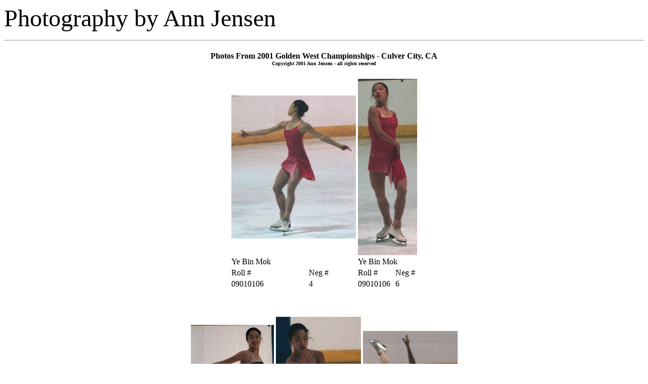

--- FILE ---
content_type: text/html
request_url: http://skateygirl.com/gw2001/mok.htm
body_size: 890
content:
<html>

<head>
<meta http-equiv="Content-Type"
content="text/html; charset=iso-8859-1">
<meta name="GENERATOR" content="Microsoft FrontPage Express 2.0">
<title>Ye Bin Mok</title>
</head>

<body>

<p><font size="7" face="Aeolus">Photography by Ann Jensen </font></p>

<hr>

<h4 align="center">Photos From 2001 Golden West Championships -
Culver City, CA<br>
<font size="1">Copyright 2001 Ann Jensen - all rights reserved</font></h4>
<div align="center"><center>

<table border="0">
    <tr>
        <td colspan="2"><img src="mok/r06n04.jpg" width="246"
        height="283"></td>
        <td colspan="2"><img src="mok/r06n06.jpg" width="117"
        height="349"></td>
    </tr>
    <tr>
        <td colspan="2">Ye Bin Mok</td>
        <td colspan="2">Ye Bin Mok</td>
    </tr>
    <tr>
        <td>Roll # </td>
        <td>Neg # </td>
        <td>Roll # </td>
        <td>Neg # </td>
    </tr>
    <tr>
        <td>09010106</td>
        <td>4</td>
        <td>09010106</td>
        <td>6</td>
    </tr>
</table>
</center></div>

<p align="center">&nbsp;</p>
<div align="center"><center>

<table border="0">
    <tr>
        <td colspan="2"><img src="mok/r07n23.jpg" width="164"
        height="314"></td>
        <td colspan="2"><img src="mok/r07n25.jpg" width="168"
        height="346"></td>
        <td colspan="2"><img src="mok/r07n32.jpg" width="187"
        height="290"></td>
    </tr>
    <tr>
        <td colspan="2">Ye Bin Mok</td>
        <td colspan="2">Ye Bin Mok</td>
        <td colspan="2">Ye Bin Mok</td>
    </tr>
    <tr>
        <td>Roll # </td>
        <td>Neg # </td>
        <td>Roll # </td>
        <td>Neg # </td>
        <td>Roll # </td>
        <td>Neg # </td>
    </tr>
    <tr>
        <td>09010107</td>
        <td>23</td>
        <td>09010107</td>
        <td>25</td>
        <td>09010107</td>
        <td>32</td>
    </tr>
</table>
</center></div>

<p align="center">&nbsp;</p>
<div align="center"><center>

<table border="0">
    <tr>
        <td colspan="2"><img src="mok/r07n34.jpg" width="241"
        height="292"></td>
        <td colspan="2"><img src="mok/r07n35.jpg" width="187"
        height="317"></td>
    </tr>
    <tr>
        <td colspan="2">Ye Bin Mok</td>
        <td colspan="2">Ye Bin Mok</td>
    </tr>
    <tr>
        <td>Roll # </td>
        <td>Neg # </td>
        <td>Roll # </td>
        <td>Neg # </td>
    </tr>
    <tr>
        <td>09010107</td>
        <td>34</td>
        <td>09010107</td>
        <td>35</td>
    </tr>
</table>
</center></div>

<p align="center">&nbsp;</p>

<p align="center"><a href="../index.html"><font
size="5" face="Aeolus">Home</font></a> <a
href="../links.htm"><font size="5" face="Aeolus">Links</font></a><font
size="5" face="Aeolus"> </font><a
href="../personal.htm"><font size="5" face="Aeolus">Editorials</font></a><font
size="5" face="Aeolus"> </font><a
href="../pastevent.htm"><font size="5" face="Aeolus">Past Events</font></a> <a href="../prices.htm"><font
size="5" face="Aeolus">Prices &amp; Ordering</font></a><font
size="5" face="Aeolus"> </font><a
href="mailto:annmjensen@aol.com"><font size="5" face="Aeolus">Send Ann Mail</font></a></p>

<hr>

<p><font size="1">Last updated: <!--webbot bot="Timestamp"
startspan s-type="EDITED" s-format="%m/%d/%y %I:%M %p" -->09/09/01 06:27 PM<!--webbot
bot="Timestamp" i-checksum="28227" endspan --></font></p>
</body>
</html>
